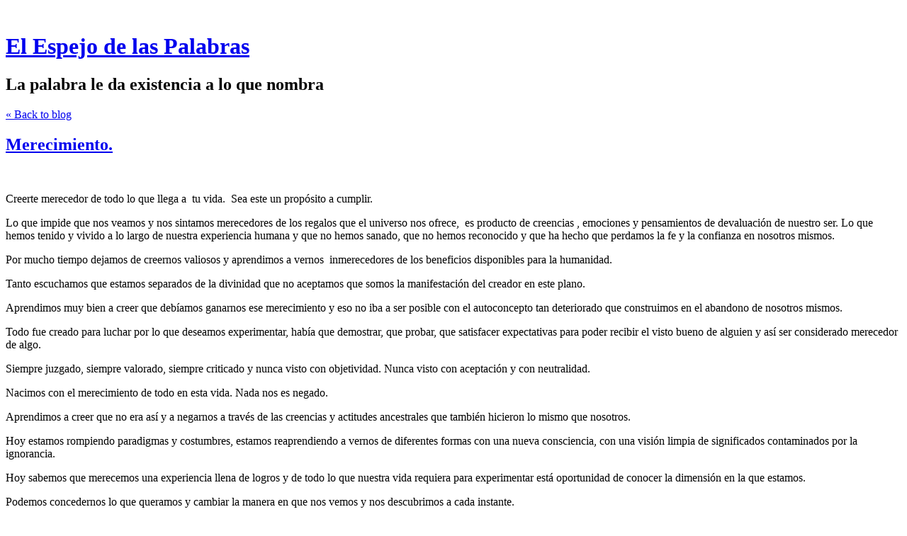

--- FILE ---
content_type: text/html; charset=utf-8
request_url: https://elespejodelaspalabras.com/merecimiento
body_size: 5312
content:
<!DOCTYPE html>
<html class='no-js'>
  <head>
    <title>Merecimiento. - El Espejo de las Palabras</title>

    <meta content='width=device-width,initial-scale=1' name='viewport'>

    <meta name="description" content="Creerte merecedor de todo lo que llega a  tu vida.  Sea este un propósito a cumplir.

Lo que impide que nos veamos y nos sintamos merecedores de los regalos que el universo nos ofrece,  es producto..."/>
<meta property="og:title" content="Merecimiento."/>
<meta property="og:type" content="article"/>
<meta property="og:url" content="https://elespejodelaspalabras.com/merecimiento"/>
<meta property="og:site_name" content="El Espejo de las Palabras"/>
<meta property="og:description" content="Creerte merecedor de todo lo que llega a  tu vida.  Sea este un propósito a cumplir.

Lo que impide que nos veamos y nos sintamos merecedores de los regalos que el universo nos ofrece,  es producto..."/>

    <link href="https://phthemes.s3.amazonaws.com/1/lpmGCkGbHyh0vsId/images/favicon.ico?v=1575993674" rel='shortcut icon' type='image/x-icon'>
    <link href="//fonts.googleapis.com/css?family=Oxygen:400,700,300|Crimson+Text:400,400italic&amp;subset=latin,latin-ext"
          media="screen" rel="stylesheet" type="text/css" />
    <link rel="stylesheet" href="https://phthemes.s3.amazonaws.com/1/lpmGCkGbHyh0vsId/blog.css?v=1594371214">

    <link rel="alternate" type="application/atom+xml" href="https://elespejodelaspalabras.com/posts.atom">
      <script>
        window.Posthaven = window.Posthaven || {};
        window.Posthaven.currentPage = {"postIds":"2042331","pageCounter":"post-2042331"};
        window.Posthaven.domain = 'posthaven.com';
        window.Posthaven.strings = {"archive.no_results":"No results found.","date":null,"forms.comment.anon_error":"Please enter your name and email.","forms.subscribe.after_subscribe_notice":"You have been subscribed. Check your email to confirm your subscription.","forms.subscribe.after_follow_notice":"You're now following this blog.","forms.subscribe.after_unfollow_notice":"You've unfollowed this blog.","gallery.of":"of","relative_date":null};
      </script>
      <link href="/assets/blog-internal-ebf9cc379e51c299993a0f443d1fee65.css"
            media="all" rel="stylesheet" />
      
      
      
      <script>
          window.fbAsyncInit = function() {
            FB.init({
              appId      : '488600357843531',
              xfbml      : true,
              version    : 'v2.6'
            });
          };

          (function(d, s, id){
            var js, fjs = d.getElementsByTagName(s)[0];
            if (d.getElementById(id)) {return;}
            js = d.createElement(s); js.id = id;
            js.src = "//connect.facebook.net/en_US/sdk.js";
            fjs.parentNode.insertBefore(js, fjs);
          }(document, 'script', 'facebook-jssdk'));
        </script>
  </head>

  <body id='site_3943'>
    <div id='container'>
      <nav class='posthaven-user-menu posthaven-control'>
<span class='posthaven-user-required' style='display: none;'>
<span class='posthaven-admin-required' style='display: none;'>
<a href="https://posthaven.com/dashboard#sites/3943">Manage</a>
<a href="https://posthaven.com/dashboard#sites/3943/posts/2042331/edit">Edit Post</a>
</span>
<a href="/posthaven/xd/logout" data-posthaven-method="delete">Logout</a>
</span>
<span class='posthaven-anon'>
<a href="https://posthaven.com/users/sign_in?return_host=elespejodelaspalabras.com" class="posthaven-login">Login</a>
</span>
</nav>


      <header id='topbar'>
        <a href="https://posthaven.com/"><div class='posthaven-tab'></div></a>
      </header>

      <div id='flash'>
        
      </div>

      
        <header id='header'>
          <h1>
            <a href="https://elespejodelaspalabras.com/">El Espejo de las Palabras</a>
          </h1>

          
            <h2>La palabra le da existencia a lo que nombra</h2>
          

          
            <div class="back-to-blog">
              <a href="https://elespejodelaspalabras.com/">&laquo;&nbsp;Back to blog</a>
            </div>
          
        </header>
      

      <div id='main_container'>
        

<div id="main">
  <article class="post">
    
  

  <header>
    

    <div class="post-title">
      <h2><a href="https://elespejodelaspalabras.com/merecimiento">Merecimiento.</a></h2>

      
    </div>
  </header>

  <div class="post-body" id="post_body_2042331">
    
      <div class="posthaven-post-body"><p><br></p><p>Creerte merecedor de todo lo que llega a  tu vida.  Sea este un propósito a cumplir.</p><p>Lo que impide que nos veamos y nos sintamos merecedores de los regalos que el universo nos ofrece,  es producto de creencias , emociones y pensamientos de devaluación de nuestro ser. Lo que hemos tenido y vivido a lo largo de nuestra experiencia humana y que no hemos sanado, que no hemos reconocido y que ha hecho que perdamos la fe y la confianza en nosotros mismos.</p><p>Por mucho tiempo dejamos de creernos valiosos y aprendimos a vernos  inmerecedores de los beneficios disponibles para la humanidad.</p><p>Tanto escuchamos que estamos separados de la divinidad que no aceptamos que somos la manifestación del creador en este plano. </p><p>Aprendimos muy bien a creer que debíamos ganarnos ese merecimiento y eso no iba a ser posible con el autoconcepto tan deteriorado que construimos en el abandono de nosotros mismos.</p><p>Todo fue creado para luchar por lo que deseamos experimentar, había que demostrar, que probar, que satisfacer expectativas para poder recibir el visto bueno de alguien y así ser considerado merecedor de algo. </p><p>Siempre juzgado, siempre valorado, siempre criticado y nunca visto con objetividad. Nunca visto con aceptación y con neutralidad.</p><p>Nacimos con el merecimiento de todo en esta vida. Nada nos es negado.</p><p>Aprendimos a creer que no era así y a negarnos a través de las creencias y actitudes ancestrales que también hicieron lo mismo que nosotros.</p><p>Hoy estamos rompiendo paradigmas y costumbres, estamos reaprendiendo a vernos de diferentes formas con una nueva consciencia, con una visión limpia de significados contaminados por la ignorancia.</p><p>Hoy sabemos que merecemos una experiencia llena de logros y de todo lo que nuestra vida requiera para experimentar está oportunidad de conocer la dimensión en la que estamos.</p><p>Podemos concedernos lo que queramos y cambiar la manera en que nos vemos y nos descubrimos a cada instante.</p><p><br></p><p>Amelia Camacho Guerrero.</p><p>31 octubre 2023..</p></div>
    
  </div>


  </article>

  <footer id="post_responses" class="post-responses">
    <div class="post-responses">
  <div class='posthaven-share-links'>
<div class='posthaven-share-item'>
<a class='posthaven-upvote posthaven-control' data-post-id='2042331' href='javascript:void(0);'>
<span class='posthaven-upvote-holder'>
<span class='posthaven-upvote-icon'>
<span class='posthaven-upvote-side'></span>
<span class='posthaven-upvote-arrow'></span>
</span>
<span class='posthaven-upvote-label-area'>
<span class='posthaven-upvote-label'><span>Up</span>vote</span>
<span class='posthaven-upvoted-label'><span>Up</span>voted</span>
<span class='posthaven-upvote-number'>0</span>
</span>
</span>
</a>

</div>
<div class='posthaven-share-item posthaven-twitter-share'>
<a class='twitter-share-button share-item' data-text='Merecimiento.' data-url='https://elespejodelaspalabras.com/merecimiento' href='https://twitter.com/share'>Tweet</a>
</div>
<div class='posthaven-share-item posthaven-facebook-share'>
<div class='fb-share-button' data-href='https://elespejodelaspalabras.com/merecimiento' data-layout='button_count'></div>
</div>
</div>


  
    <div class="subscribe">
      <strong class="subscribe-like">Like this post?</strong>
      <form action='/posthaven/subscription' class='posthaven-subscribe-form posthaven-control'>
<a class='posthaven-anon posthaven-subscribe-prompt' href='javascript:void(0)'>
<strong>Subscribe by email »</strong>
<span>We'll email you when there are new posts here.</span>

</a>
<div class='posthaven-user-required' style='display:none'>
<div class='posthaven-user-unsubscribe' style='display: none'>
You're following this blog.
<a data-method='DELETE' href='javascript:void(0);'>
Unfollow »
</a>
</div>
<div class='posthaven-user-subscribe'>
<a data-method='POST' href='javascript:void(0);'>
Follow this Posthaven »
</a>
</div>
</div>
<div class='posthaven-anon posthaven-subscribe-anon' style='display:none'>
Enter your email address to get email alerts about new posts on this site.
Unsubscribe anytime.

<div class='posthaven-subscribe-error posthaven-form-error' style='display:none'>
Email address is invalid.
</div>
<input name='email_address' placeholder='Email Address' type='text'>
<input type='submit' value='Subscribe'>
</div>
</form>

    </div>
  

  
    <div class="count">
      <span class="comment-icon"></span>
      0 responses
    </div>
    <div class="responses">
      
      
    </div>
  
</div>

    <form accept-charset="UTF-8" action="/posthaven/posts/2042331/comments" class="posthaven-comment-form posthaven-control" method="post"><div style="margin:0;padding:0;display:inline"></div>
<div class='posthaven-anon'>
<input disabled="disabled" id="recaptcha_challenge" name="recaptcha_challenge" type="hidden" />
<input disabled="disabled" id="recaptcha_response" name="recaptcha_response" type="hidden" />
<div class='posthaven-field posthaven-comment-name-field'>
<label for="response_commenter_name">Your Name</label>
<input id="response_commenter_name" name="response[commenter_name]" type="text" />
</div>
<div class='posthaven-field posthaven-comment-email-field'>
<label for="response_commenter_email">Email</label>
<input id="response_commenter_email" name="response[commenter_email]" type="text" />
</div>
<div class='posthaven-field posthaven-comment-url-field' style='display: none'>
<label for="response_commenter_url">URL</label>
<input id="response_commenter_url" name="response[commenter_url]" type="text" />
</div>
<div class='posthaven-comment-add-url'>
<a href="javascript:void(0)">Add Website URL&nbsp;&raquo;</a>
</div>
</div>
<div class='posthaven-field posthaven-comment-body-field'>
<label for="response_body">Your Comment</label>
<textarea id="response_body" name="response[body]">
</textarea>
</div>
<div class='posthaven-field posthaven-comment-notify-field posthaven-checkbox-field'>
<input id="response_notify_commenter" name="response[notify_commenter]" type="checkbox" value="true" />
<label for="response_notify_commenter">Notify me by email when new comments are added</label>
</div>
<div class='posthaven-comment-verification'></div>
<div class='posthaven-comment-loading' style='display: none'>
<div class='posthaven-loader'></div>
</div>
<input class="posthaven-comment-submit" name="commit" type="submit" value="Comment" />
</form>


  </footer>
</div>

<aside id='sidebar'>
  

  <section id='bio'>
  <h3>El Espejo de las Palabras</h3>
  Partimos de la idea de que la palabra es la expresión de la conciencia. Lo que sale de tu boca es lo que tu eres.

Este blog tiene por objeto compartir reflexiones acerca del poder de la palabra.

Profra. Amelia Camacho

  

</section>


  <section class="post-date">
    <div class="display-date">
      Posted
      <a href="https://elespejodelaspalabras.com/merecimiento"><span class="posthaven-formatted-date" data-format="RELATIVE"
                  data-unix-time="1698802514"></span></a>

      <div class="actual-date">
        <span class="posthaven-formatted-date" data-format="%B %e, %Y at %l:%M %p"
                  data-unix-time="1698802514"></span>
      </div>
    </div>
  </section>

  <section class="stats">
    <div class="stat">
      <span class="posthaven-post-count-placeholder" data-post-id="2042331" data-singular="view" data-plural="views"></span>
    </div>
  </section>

  
</aside>

      </div>
    </div>

    <script async="async" src="//platform.twitter.com/widgets.js"
              type="text/javascript"></script>
      <script src="/assets/blog-56896baaa1bed614a7389ca92efb3991.js"
              type="text/javascript"></script>
      
      <script type="text/javascript">
          var _gaq = _gaq || [];
          _gaq.push(['_setAccount', 'UA-38525690-2']);
          _gaq.push(['_setAllowLinker', true]);
          _gaq.push(['_trackPageview']);
        </script>
        
        <script>
          (function() {
            var ga = document.createElement('script'); ga.type = 'text/javascript'; ga.async = true;
            ga.src = ('https:' == document.location.protocol ? 'https://ssl' : 'http://www') +
                    '.google-analytics.com/ga.js';
            var s = document.getElementsByTagName('script')[0]; s.parentNode.insertBefore(ga, s);
          })();
        </script>
      
      <script type="text/javascript">
        (function() {
          var desired_protocol = 'https:';
          var incoming_protocol = window.location.protocol;
          if(desired_protocol != incoming_protocol){
            window.location.href = desired_protocol + window.location.href.substring(incoming_protocol.length);
          }
        })();
      </script>
  </body>
</html>
